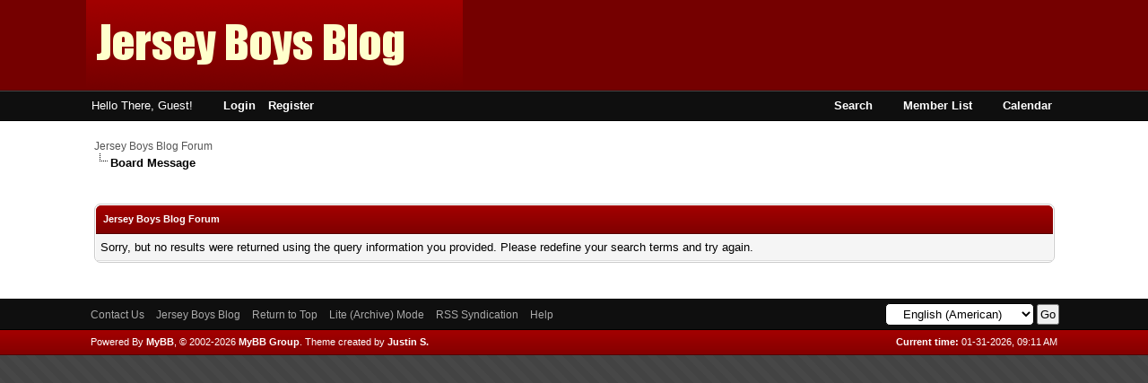

--- FILE ---
content_type: text/html; charset=UTF-8
request_url: https://jerseyboysblog.com/forum/search.php?action=finduser&uid=5701
body_size: 997
content:
<!DOCTYPE html PUBLIC "-//W3C//DTD XHTML 1.0 Transitional//EN" "http://www.w3.org/TR/xhtml1/DTD/xhtml1-transitional.dtd"><!-- start: redirect -->
<html xml:lang="en" lang="en" xmlns="http://www.w3.org/1999/xhtml">
<head>
<title>Jersey Boys Blog Forum</title>
<meta http-equiv="refresh" content="2;URL=search.php?action=results&amp;sid=62b2cfbb5eb63dc8493798ee85abd706" />
<!-- start: headerinclude -->
<link rel="alternate" type="application/rss+xml" title="Latest Threads (RSS 2.0)" href="https://jerseyboysblog.com/forum/syndication.php" />
<link rel="alternate" type="application/atom+xml" title="Latest Threads (Atom 1.0)" href="https://jerseyboysblog.com/forum/syndication.php?type=atom1.0" />
<meta http-equiv="Content-Type" content="text/html; charset=UTF-8" />
<meta http-equiv="Content-Script-Type" content="text/javascript" />
<script type="text/javascript" src="https://jerseyboysblog.com/forum/jscripts/prototype.js?ver=1603"></script>
<script type="text/javascript" src="https://jerseyboysblog.com/forum/jscripts/general.js?ver=1603"></script>
<script type="text/javascript" src="https://jerseyboysblog.com/forum/jscripts/popup_menu.js?ver=1600"></script>
<link type="text/css" rel="stylesheet" href="https://jerseyboysblog.com/forum/cache/themes/theme3/css3.css" />
<link type="text/css" rel="stylesheet" href="https://jerseyboysblog.com/forum/cache/themes/theme3/global.css" />

<script type="text/javascript">
<!--
	var cookieDomain = ".jerseyboysblog.com";
	var cookiePath = "/forum/";
	var cookiePrefix = "";
	var deleteevent_confirm = "Are you sure you want to delete this event?";
	var removeattach_confirm = "Are you sure you want to remove the selected attachment from this post?";
	var loading_text = 'Loading. <br />Please Wait..';
	var saving_changes = 'Saving changes..';
	var use_xmlhttprequest = "1";
	var my_post_key = "2a315f03114b9472ed65a2fd0a0cae57";
	var imagepath = "images/flame";
// -->
</script>

<!-- end: headerinclude -->
</head>
<body>
<br />
<br />
<br />
<br />
<div style="margin: auto auto; width: 50%" align="center">
<table border="0" cellspacing="0" cellpadding="5" class="tborder">
<tr>
<td class="thead"><strong>Jersey Boys Blog Forum</strong></td>
</tr>
<tr>
<td class="trow1" align="center"><p>Thank you, your search has been submitted and you will now be taken to the results list.</p></td>
</tr>
<tr>
<td class="trow2" align="right"><a href="search.php?action=results&amp;sid=62b2cfbb5eb63dc8493798ee85abd706"><span class="smalltext">Click here if you don't want to wait any longer.</span></a></td>
</tr>
</table>
</div>
<script defer src="https://static.cloudflareinsights.com/beacon.min.js/vcd15cbe7772f49c399c6a5babf22c1241717689176015" integrity="sha512-ZpsOmlRQV6y907TI0dKBHq9Md29nnaEIPlkf84rnaERnq6zvWvPUqr2ft8M1aS28oN72PdrCzSjY4U6VaAw1EQ==" data-cf-beacon='{"version":"2024.11.0","token":"23539a280586458193d3bcee83d89a6f","r":1,"server_timing":{"name":{"cfCacheStatus":true,"cfEdge":true,"cfExtPri":true,"cfL4":true,"cfOrigin":true,"cfSpeedBrain":true},"location_startswith":null}}' crossorigin="anonymous"></script>
</body>
</html>
<!-- end: redirect -->